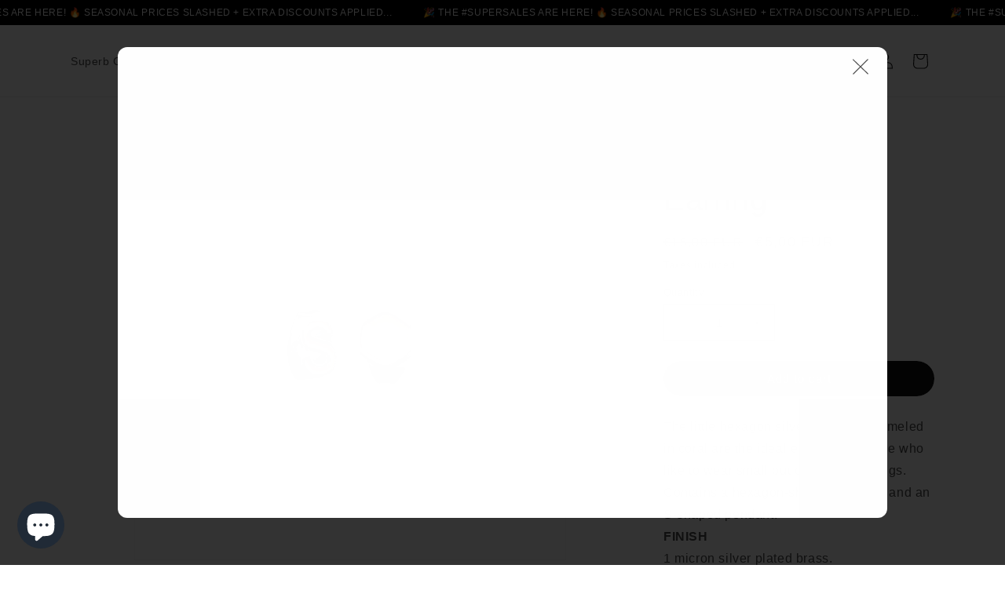

--- FILE ---
content_type: text/css
request_url: https://cdn.shopify.com/extensions/75276988-0748-4841-a237-0e879617f2aa/bannerify-animated-popup-9/assets/animated_popup.css
body_size: 1826
content:
* {
  margin: 0;
  padding: 0;
}

a {
  text-decoration: none;
  margin: 0;
  padding: 0;
  line-height: 1;
}

.bannerify__button {
  padding: 8px 16px 10px 16px;
  font-size: 18px;
  background-color: #334fb4;
  outline: 0;
  border: 0;
  color: #ffffff;
  font-weight: bold;
  cursor: pointer;
  border-radius: 8px;
}

.bannrify_warning_message {
  font-size: 28px;
  font-weight: bold;
  text-align: center;
  padding: 20px;
}

.modal {
  position: fixed;
  display: flex;
  align-items: center;
  height: 100vh;
  width: 100%;
  left: 0;
  transform: scale(0);
  z-index: 999;
  justify-content: center;
  background-color: #000c;
  right: 0;
  top: 0;
  bottom: 0;
}

.modal--is-active {
  transform: scale(1);
}

.modal-background {
  display: flex;
  justify-content: center;
  align-items: center;
  width: 100%;
  height: 100vh;
  position: relative;
}

.modal-layout {
  padding: 0;
  border-radius: 3px;
  font-weight: 300;
}

.modal-layout-inner {
  width: 100%;
  height: 100%;
}

.modal-body {
  width: 100%;
  height: 100%;
  margin: 0 auto;
  display: flex;
  align-items: center;
  border-radius: 12px;
  overflow: hidden;
}

.modal-body-left {
  flex: 1;
  height: 100%;
}

.modal-body-left img {
  display: block;
  max-width: 100%;
  margin: 0 auto;
  width: 100%;
  object-fit: cover;
  height: 100%;
}

#modal-container .modal-background .modal-body-left img {
  position: relative;
}

.modal-body-right {
  flex: 1;
  display: flex;
  justify-content: center;
  align-items: center;
  background-color: #ffffff;
  height: 100%;
  width: 100%;
  position: relative;
}

.bannerify__button_small_size {
  padding: 4px 8px 5px 8px;
  font-size: 14px;
  border-radius: 6px;
}

@media only screen and (max-width: 1180px) {
  .bannerify__button {
    padding: 6px 12px 6px 12px;
    font-size: 14px;
  }

  .bannerify__button_small_size {
    padding: 4px 8px 5px 8px;
    font-size: 12px;
  }
}

@media only screen and (max-width: 800px) {
  .modal-body {
    flex-direction: column;
  }

  .modal-body {
    position: relative;
  }

  .bannerify__button {
    padding: 4px 8px 5px 8px;
    font-size: 14px;
    border-radius: 6px;
  }

  .bannerify__button_small_size {
    padding: 4px 8px 5px 8px;
    font-size: 12px;
  }
}

/* announcement Banner */

.modal-body-right-content {
  padding: 32px;
  height: 100%;
  width: 100%;
  display: flex;
  flex-direction: column;
  justify-content: center;
}

.modal-body-subtitle {
  font-size: 28px;
  font-weight: 800;
  padding-bottom: 8px;
}

.modal-body-description {
  font-size: 18px;
  margin-bottom: 4px;
}

.banner-close {
  position: absolute;
  top: 15px;
  right: 15px;
  z-index: 3;
  cursor: pointer;
}

.banner-close .icon-close {
  width: 38px;
  height: 20px;
  transition: 0.5s;
}

.banner-close .icon-close:hover {
  color: #ec1010;
}

.no-scroll {
  overflow: hidden;
}

.announcement_banner_button {
  margin-top: 24px;
}

/* animation */

/* Fade In: */
.fade-in {
  opacity: 0;
  animation: fade-in-animation 1s ease-in forwards;
}

@keyframes fade-in-animation {
  0% {
    opacity: 0;
  }
  100% {
    opacity: 1;
  }
}

/* Slide In from the top: */
.slide-in-top {
  opacity: 0;
  transform: translateY(-100%);
  animation: slide-in-top-animation 1s ease-in forwards;
}

@keyframes slide-in-top-animation {
  0% {
    opacity: 0;
    transform: translateY(-100%);
  }
  100% {
    opacity: 1;
    transform: translateY(0);
  }
}

/* Slide In from the top: */
.slide-in-bottom {
  opacity: 0;
  transform: translateY(200%);
  animation: slide-in-bottom-animation 1s ease-in forwards;
}

@keyframes slide-in-bottom-animation {
  0% {
    opacity: 0;
    transform: translateY(200%);
  }
  100% {
    opacity: 1;
    transform: translateY(0);
  }
}

/* Slide In from the left: */
.slide-in-left {
  opacity: 0;
  transform: translateX(-100%);
  animation: slide-in-left-animation 1s ease-in forwards;
}

@keyframes slide-in-left-animation {
  0% {
    opacity: 0;
    transform: translateX(-100%);
  }
  100% {
    opacity: 1;
    transform: translateX(0);
  }
}

/* Slide in from the right: */
.slide-in-right {
  opacity: 0;
  transform: translateX(200%);
  animation: slide-in-right-animation 1s ease-in forwards;
}

@keyframes slide-in-right-animation {
  0% {
    opacity: 0;
    transform: translateX(200%);
  }
  100% {
    opacity: 1;
    transform: translateX(0);
  }
}

@media only screen and (max-width: 1180px) {
  .modal-body-right-content {
    padding: 12px;
    height: 100%;
    width: 100%;
  }

  .modal-body-subtitle {
    font-size: 20px;
    font-weight: 600;
    padding-bottom: 4px;
  }

  .modal-body-description {
    font-size: 14px;
  }
}

@media only screen and (max-width: 800px) {
  .modal-body-right-content {
    padding: 24px 32px;
  }

  .modal-body-subtitle {
    font-weight: bold;
    font-size: 28px;
    padding-bottom: 16px;
    line-height: 1.2;
  }

  .modal-body-description {
    margin: 0;
    font-size: 18px;
    line-height: 1.4;
  }
}

/* announcement Banner */

/* newsletter Banner */
.newsletter__bannerify {
  margin: 0 30px;
}

.newsletter__bannerify_spaceing {
  margin: 0 42px;
}

.newsletter__bannerify_content {
  margin-bottom: 32px;
}

.newsletter__bannerify_content_title {
  font-size: 32px;
  font-weight: bold;
  margin-bottom: 14px;
  line-height: 1.2;
}

.newsletter__bannerify_content_title_small {
  font-size: 24px;
}

.newsletter__bannerify_content_description {
  font-size: 18px;
  line-height: 1.3;
}

.newsletter__bannerify .newsletter_input {
  -webkit-appearance: none;
  margin: 0;
  min-width: 0;
  border: 1px solid #000000;
  box-shadow: inset 0 0 0 1px #ccc;
  max-width: 100%;
  padding: 8px 10px;
  letter-spacing: 0;
  border-radius: 0;
  font-size: 16px;
  height: 40px;
  width: 300px;
  border-radius: 8px;
}

.newsletter_input:focus {
  outline: none;
}

.bannerify__newsletter_form {
  width: 100%;
}

.bannerify__form_content {
  width: 100%;
  display: flex;
  gap: 10px;
}

.bannerify__form_content_small {
  flex-direction: column;
}

.newsletter_input_small {
  width: 100% !important;
}

.bannerify__newsletter_form_error {
  display: block;
  color: red;
  font-size: 14px;
  margin-top: 8px;
}

.bannerify__newsletter_form_success {
  display: block;
  color: #3a837e;
  font-size: 14px;
  margin-top: 8px;
}

@media only screen and (max-width: 1180px) {
  .newsletter__bannerify {
    margin: 0 16px;
  }

  .newsletter__bannerify_content {
    margin-bottom: 18px;
  }

  .newsletter__bannerify_content_title {
    font-size: 24px;
    margin-bottom: 10px;
  }

  .newsletter__bannerify_content_description {
    font-size: 14px;
    line-height: 1.2;
  }

  .newsletter__bannerify .newsletter_input {
    font-size: 14px;
    height: 40px;
    width: 230px;
  }

  .newsletter__bannerify .newsletter_button {
    padding-left: 8px;
    padding-right: 8px;
    font-size: 14px;
  }

  .newsletter_submit_button {
    padding: 8px 16px 10px 16px;
    font-size: 18px;
  }
}

@media only screen and (max-width: 800px) {
  .newsletter__bannerify_mobile_body {
    position: absolute !important;
    top: 0;
    left: 0;
    transform: translateX(0);
    height: 100% !important;
    width: 100% !important;
    opacity: 0.8;
  }

  .newsletter__bannerify_spaceing {
    margin: 0 24px;
  }

  .newsletter__bannerify_content_title {
    font-size: 24px;
    font-weight: bold;
  }

  .bannerify__form_content {
    width: 100%;
    flex-direction: column;
    gap: 8px;
  }

  .newsletter__bannerify .newsletter_input {
    width: 100%;
  }
}

/* Product new arrival */

.product__new_arrival_banner {
  width: 100%;
  height: 100%;
  padding: 40px 28px;
  display: flex;
  flex-direction: column;
  justify-content: center;
}

.bannerify__product_image_container {
  width: 100%;
  display: flex;
  justify-content: center;
  margin-bottom: 24px;
}

.bannerify__product_image {
  height: 200px;
  width: 200px;
}

.bannerify__product_image img {
  width: 100%;
  max-width: 100%;
  height: 100%;
  object-fit: cover;
  object-position: center center;
  transition: opacity 0.4s cubic-bezier(0.25, 0.46, 0.45, 0.94);
}

.bannerify_product_title {
  font-weight: bold;
  font-size: 24px;
}

.bannerify_in_stock {
  font-weight: bold;
  font-size: 16px;
  color: #459a4e;
}

.bannerify_out_of_stock {
  font-weight: bold;
  font-size: 16px;
  color: #a30505;
}

.bannerify_price__regular {
  font-size: 32px;
  font-weight: bold;
}

.bannerify_compare_price_item {
  font-size: 16px;
  margin-right: 3px;
}

.hidden {
  display: none;
}

.bannerify_product_variant {
  display: flex;
  flex-direction: column;
  gap: 8px;
}

.bannerify_product_variant_item {
  font-size: 16px;
  font-weight: bold;
  line-height: 1;
}

.bannerify_product_variant_item_list {
  display: flex;
  gap: 8px;
  flex-flow: wrap;
}

.bannerify_product_variant_item_list_item {
  border: 1px solid #dceafe;
  padding: 1px 6px;
  line-height: 1.2;
  border-radius: 6px;
  background: #dceafe;
  color: #145ec7;
}

.bannerify_product_banner_button {
  margin-top: 24px;
}

.bannerify__product_samll_image {
  height: 120px;
  width: 120px;
}

.bannerify__product_samll_title {
  font-size: 18px;
}

.bannerify_price__regular_small {
  font-size: 20px;
}

.product__new_arrival_banner_small {
  padding: 10px 16px !important;
}

.bannerify__product_image_container_samll {
  margin-bottom: 10px;
}

.bannerify_product_variant_item_list_item_small {
  font-size: 12px;
  line-height: 1;
  padding: 2px 4px;
}

@media only screen and (max-width: 1180px) {
  .bannerify__product_image {
    height: 120px;
    width: 120px;
  }

  .bannerify_product_title {
    font-size: 16px;
  }

  .bannerify_in_stock,
  .bannerify_out_of_stock {
    font-size: 12px;
  }

  .bannerify_price__regular {
    font-size: 14px;
  }

  .bannerify_compare_price_item {
    font-size: 12px;
  }

  .bannerify_product_variant_item_list_item {
    line-height: 1.2;
    font-size: 10px;
  }

  .bannerify__product_samll_image {
    height: 80px;
    width: 80px;
  }

  .bannerify__product_samll_title {
    font-size: 12px;
  }

  .bannerify_price__regular_small {
    font-size: 12px;
  }

  .bannerify_product_banner_button {
    margin-top: 10px;
  }

  .bannerify_product_variant {
    gap: 4px;
    margin-top: 6px;
  }

  .bannerify_compare_price {
    line-height: 1.3;
  }
}

@media only screen and (max-width: 800px) {
  .bannerify__product_image {
    height: 130px;
    width: 130px;
  }

  .bannerify_product_title {
    font-size: 20px;
  }
  .bannerify_in_stock,
  .bannerify_out_of_stock {
    font-size: 14px;
  }

  .bannerify_price__regular {
    font-size: 20px;
  }

  .bannerify_product_variant_item {
    font-size: 14px;
  }

  .bannerify_product_variant_item_list_item {
    line-height: 1.2;
  }

  .bannerify__product_samll_image {
    height: 100px;
    width: 100px;
  }

  .bannerify__product_samll_title {
    font-size: 16px;
  }

  .bannerify_price__regular_small {
    font-size: 16px;
  }

  .bannerify_compare_price {
    line-height: 1.5;
  }

  .bannerify_product_banner_button {
    margin-top: 12px;
  }
}

/* promotional video */

.promotional_video_section {
  width: 100%;
  height: 100%;
  position: relative;
  overflow: hidden;
  display: flex;
  justify-content: center;
  align-items: center;
}

.promotional_video_option {
  position: absolute;
  top: 0;
  left: 0;
  width: 100%;
  height: 100%;
}

.promotional_video_option video {
  width: 100%;
  height: 100%;
  object-fit: cover;
}

.promotional_video_caption {
  z-index: 99;
  position: relative;
  display: flex;
  flex-direction: column;
  justify-content: center;
  align-items: center;
}

.promotional_video_caption_title {
  font-size: 24px;
  font-weight: 500;
  color: #ffffff;
}

.promotional_video_caption_description {
  font-size: 64px;
  font-weight: bold;
  color: #ffffff;
  line-height: 1.3;
}

.video_selection_bannerify {
  background-color: #ffffff;
  width: 100%;
  height: 100%;
  display: flex;
  justify-content: center;
  align-items: center;
  text-align: center;
  padding-top: 30px;
  font-size: 32px;
  font-weight: bold;
}

.promotional_video_caption_button {
  margin-top: 18px;
}

@media only screen and (max-width: 800px) {
  .promotional_video_caption_title {
    font-size: 14px;
  }

  .promotional_video_caption_description {
    font-size: 32px;
  }
}

/* Slider for collections */

.app_banner_slider {
  overflow-y: hidden;
  overflow-x: auto;
  -webkit-overflow-scrolling: touch;
  scroll-behavior: smooth;
  scroll-snap-type: x mandatory;
  cursor: grab;
  transition: 0.5s;
}

/* Hide scrollbar for Chrome, Safari and Opera */
.app_banner_slider::-webkit-scrollbar {
  display: none;
}

/* Hide scrollbar for IE, Edge and Firefox */
.app_banner_slider {
  -ms-overflow-style: none; /* IE and Edge */
  scrollbar-width: none; /* Firefox */
}

.mouse_down {
  cursor: grabbing;
}

.app_banner_slider.dragging * {
  cursor: grabbing;
  user-select: none;
  pointer-events: none !important;
}

.app_banner_grabbing {
  z-index: 9999;
}

.app_grid-4 {
  --visible-cols: 4;
}

.app_grid-5 {
  --visible-cols: 5;
}

.app_grid-6 {
  --visible-cols: 6;
}

.app_grid-7 {
  --visible-cols: 7;
}

.app_grid {
  --col-gap: 24px;
  --col-size: calc(
    (110% - var(--col-gap) * (var(--visible-cols) - 1)) / var(--visible-cols)
  );
  display: grid;
  grid-gap: var(--col-gap);
}

.app_grid-slider {
  grid-auto-flow: column;
  grid-template-columns: var(--col-size);
  grid-auto-columns: var(--col-size);
  position: relative;
  cursor: grab;
}

.app_showcase_banner {
  width: 100%;
}

.collections_showcase_banner {
  width: 100%;
  height: 100%;
  background-color: #ffffff;
  padding: 30px;
}

.collections_showcase_slider-viewport {
  display: flex;
  flex-direction: column;
  justify-content: center;
  align-items: center;
  width: 100%;
  height: 100%;
  gap: 42px;
  overflow: hidden;
}

.collections_showcase_card {
  width: 100%;
  display: flex;
  border-radius: 10px;
  border: 1px solid #e1e1e1;
  overflow: hidden;
  box-shadow: rgba(99, 99, 99, 0.2) 0px 2px 8px 0px;
  scroll-snap-align: start;
}

.collections_showcase_slide {
  width: 100%;
  display: flex;
  flex-direction: column;
  border-radius: 10px;
  overflow: hidden;
}

.collections_showcase_slide .collections_showcase_image {
  height: 0;
  position: relative;
  display: block;
  overflow: hidden;
  width: 100%;
  padding-top: 100%;
}

.collections_showcase_slide .collections_showcase_image img {
  position: absolute;
  top: 0;
  left: 0;
  height: 100%;
  width: 100%;
  object-fit: contain;
}

.collections_showcase_slide .collections-title {
  flex: 1;
  height: 30%;
}

.collections_showcase_heading {
  font-size: 32px;
  font-weight: bold;
  line-height: 1;
}

.collections_showcase_heading_small {
  font-size: 24px;
}

.collections_showcase_content {
  display: flex;
  height: 100%;
  width: 100%;
  justify-content: center;
  align-items: center;
}

.collections_showcase_title {
  font-size: 16px;
  font-weight: bold;
  text-align: center;
  padding: 10px;
}

@media only screen and (max-width: 1180px) {
  .app_grid {
    --col-gap: 12px;
  }

  .app_grid-4 {
    --visible-cols: 3;
  }

  .app_grid-5 {
    --visible-cols: 4;
  }

  .app_grid-6 {
    --visible-cols: 5;
  }

  .app_grid-7 {
    --visible-cols: 6;
  }

  .collections_showcase_heading {
    font-size: 28px;
  }

  .collections_showcase_heading_small {
    font-size: 20px;
  }

  .collections_showcase_title {
    font-size: 12px;
  }

  .collections_showcase_slider-viewport {
    gap: 28px;
  }

  .collections_showcase_slider-viewport_small {
    gap: 10px;
  }
}

@media only screen and (max-width: 800px) {
  .app_grid-4 {
    --visible-cols: 2;
  }

  .app_grid-5 {
    --visible-cols: 2;
  }

  .app_grid-6 {
    --visible-cols: 2;
  }

  .app_grid-7 {
    --visible-cols: 2;
  }

  .collections_showcase_heading {
    font-size: 20px;
  }

  .collections_showcase_title {
    font-size: 14px;
  }

  .collections_showcase_slider-viewport {
    gap: 24px;
  }
}


--- FILE ---
content_type: text/javascript
request_url: https://cdn.shopify.com/extensions/75276988-0748-4841-a237-0e879617f2aa/bannerify-animated-popup-9/assets/animated_popup.js
body_size: 302
content:
class QuickBannerPopup extends HTMLElement {
  constructor() {
    super();
    this.popup = document.getElementById("BannerPopup");
    this.bannerLinkId = document.getElementById("banner-image-link");
    this.announceBannerLink = document.getElementById(
      "bannerify_announcement_banner_link"
    );
    this.productArrivalLink = document.getElementById(
      "bannerify_product_arrival_link"
    );
    this.videoBannerLink = document.getElementById(
      "bannerify_video_banner_link"
    );
    this.modalLayout = document.getElementById("modalLayout");
    this.closeButton = this.popup.querySelector(".banner-close");
    this.bannerButton = this.popup.querySelector(".suitable_button") || null;
    this.collectionBanners = this.popup.querySelectorAll(
      '[id^="Collection-slide-"]'
    );
    this.customAttribute = this.popup.getAttribute("bannertemplate-attribute");

    // Bind event handlers to "this" instance
    this.closeButton.addEventListener("click", this.close.bind(this));
    if (this.bannerButton) {
      this.bannerButton.addEventListener("click", this.close.bind(this));
    }
    if (this.collectionBanners.length > 0) {
      const self = this;
      this.collectionBanners.forEach(function (banner) {
        banner.addEventListener("click", self.close.bind(self));
      });
    }
    if (this.bannerLinkId) {
      this.bannerLinkId.addEventListener("click", this.close.bind(this));
    }
    if (this.announceBannerLink) {
      this.announceBannerLink.addEventListener("click", this.close.bind(this));
    }
    if (this.productArrivalLink) {
      this.productArrivalLink.addEventListener("click", this.close.bind(this));
    }
    if (this.videoBannerLink) {
      this.videoBannerLink.addEventListener("click", this.close.bind(this));
    }
    document.addEventListener("keydown", this.handleKeyDown.bind(this));

    // Add an event listener to close the popup when clicking outside of it
    window.addEventListener("click", this.handleOutsideClick.bind(this));

    // Open the popup
    this.open();
  }

  open() {
    // Show the popup
    const modalClose = this.getCookie("modalClose");
    const modalInfo = modalClose ? JSON.parse(modalClose) : "";
    if (!modalInfo) {
      this.setCookies(
        "modalClose",
        JSON.stringify({
          isClose: false,
          popup: this.customAttribute,
        })
      );
      this.popup.classList.add("modal--is-active");
      document.body.classList.add("no-scroll");
    } else if (
      modalInfo?.isClose &&
      this.customAttribute !== modalInfo?.popup
    ) {
      this.setCookies(
        "modalClose",
        JSON.stringify({
          isClose: false,
          popup: this.customAttribute,
        })
      );
      this.popup.classList.add("modal--is-active");
      document.body.classList.add("no-scroll");
    } else if (modalInfo?.isClose === false) {
      this.setCookies(
        "modalClose",
        JSON.stringify({
          isClose: false,
          popup: this.customAttribute,
        })
      );
      this.popup.classList.add("modal--is-active");
      document.body.classList.add("no-scroll");
    }
  }

  close() {
    // Hide the popup
    this.setCookies(
      "modalClose",
      JSON.stringify({
        isClose: true,
        popup: this.customAttribute,
      })
    );
    this.popup.classList.remove("modal--is-active");
    document.body.classList.remove("no-scroll");
  }

  handleOutsideClick(event) {
    // Check if the click target is not part of the popup
    if (!this.modalLayout.contains(event.target)) {
      this.close();
    }
  }

  handleKeyDown(event) {
    // Close the popup when the escape key is pressed
    if (event.key === "Escape") {
      this.close();
    }
  }

  setCookies(cname, cvalue) {
    const d = new Date();
    d.setTime(d.getTime() + 2 * 60 * 60 * 1000); // 2 hours in milliseconds
    let expires = "expires=" + d.toUTCString();
    document.cookie = cname + "=" + cvalue + ";" + expires + ";";
  }

  getCookie(cname) {
    let name = cname + "=";
    let decodedCookie = decodeURIComponent(document.cookie);
    let ca = decodedCookie.split(";");
    for (let i = 0; i < ca.length; i++) {
      let c = ca[i];
      while (c.charAt(0) == " ") {
        c = c.substring(1);
      }
      if (c.indexOf(name) == 0) {
        return c.substring(name.length, c.length);
      }
    }
    return "";
  }
}

customElements.define("banner-component", QuickBannerPopup);
